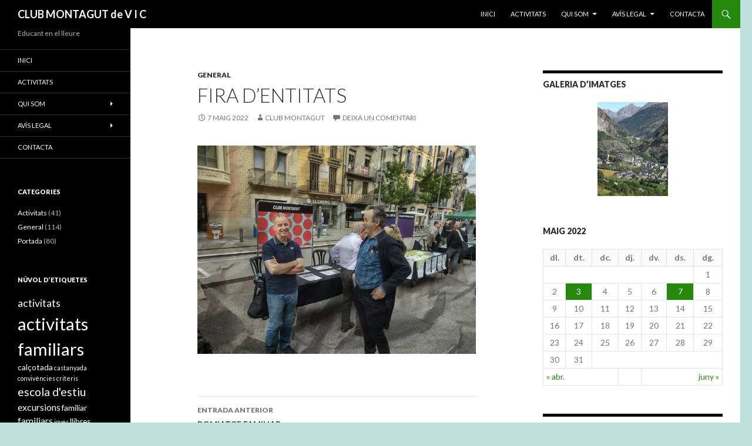

--- FILE ---
content_type: text/html; charset=UTF-8
request_url: http://www.clubmontagut.cat/blog/2022/05/07/fira-dentitats/
body_size: 9778
content:
<!DOCTYPE html>
<!--[if IE 7]>
<html class="ie ie7" lang="ca">
<![endif]-->
<!--[if IE 8]>
<html class="ie ie8" lang="ca">
<![endif]-->
<!--[if !(IE 7) & !(IE 8)]><!-->
<html lang="ca">
<!--<![endif]-->
<head>
	<meta charset="UTF-8">
	<meta name="viewport" content="width=device-width">
	<title>Fira d&#039;entitats | CLUB MONTAGUT  de V I C</title>
	<link rel="profile" href="http://gmpg.org/xfn/11">
	<link rel="pingback" href="http://clubmontagut.cat/xmlrpc.php">
	<!--[if lt IE 9]>
	<script src="http://clubmontagut.cat/wp-content/themes/twentyfourteen/js/html5.js"></script>
	<![endif]-->
	
<!-- All in One SEO Pack 2.4.4 by Michael Torbert of Semper Fi Web Design[288,342] -->
<link rel="canonical" href="http://www.clubmontagut.cat/blog/2022/05/07/fira-dentitats/" />
<!-- /all in one seo pack -->
<link rel='dns-prefetch' href='//clubmontagut.cat' />
<link rel='dns-prefetch' href='//ajax.googleapis.com' />
<link rel='dns-prefetch' href='//fonts.googleapis.com' />
<link rel='dns-prefetch' href='//s.w.org' />
<link href='https://fonts.gstatic.com' crossorigin rel='preconnect' />
<link rel="alternate" type="application/rss+xml" title="CLUB MONTAGUT  de V I C &raquo; canal d&#039;informació" href="http://www.clubmontagut.cat/feed/" />
<link rel="alternate" type="application/rss+xml" title="CLUB MONTAGUT  de V I C &raquo; Canal dels comentaris" href="http://www.clubmontagut.cat/comments/feed/" />
<link rel="alternate" type="application/rss+xml" title="CLUB MONTAGUT  de V I C &raquo; Fira d&#8217;entitats Canal dels comentaris" href="http://www.clubmontagut.cat/blog/2022/05/07/fira-dentitats/feed/" />
<!-- This site uses the Google Analytics by MonsterInsights plugin v6.2.6 - Using Analytics tracking - https://www.monsterinsights.com/ -->
<script type="text/javascript" data-cfasync="false">
		var disableStr = 'ga-disable-UA-32392870-1';

	/* Function to detect opted out users */
	function __gaTrackerIsOptedOut() {
		return document.cookie.indexOf(disableStr + '=true') > -1;
	}

	/* Disable tracking if the opt-out cookie exists. */
	if ( __gaTrackerIsOptedOut() ) {
		window[disableStr] = true;
	}

	/* Opt-out function */
	function __gaTrackerOptout() {
	  document.cookie = disableStr + '=true; expires=Thu, 31 Dec 2099 23:59:59 UTC; path=/';
	  window[disableStr] = true;
	}
		(function(i,s,o,g,r,a,m){i['GoogleAnalyticsObject']=r;i[r]=i[r]||function(){
		(i[r].q=i[r].q||[]).push(arguments)},i[r].l=1*new Date();a=s.createElement(o),
		m=s.getElementsByTagName(o)[0];a.async=1;a.src=g;m.parentNode.insertBefore(a,m)
	})(window,document,'script','//www.google-analytics.com/analytics.js','__gaTracker');

	__gaTracker('create', 'UA-32392870-1', 'auto');
	__gaTracker('set', 'forceSSL', true);
	__gaTracker('send','pageview');
</script>
<!-- / Google Analytics by MonsterInsights -->
		<script type="text/javascript">
			window._wpemojiSettings = {"baseUrl":"https:\/\/s.w.org\/images\/core\/emoji\/2.4\/72x72\/","ext":".png","svgUrl":"https:\/\/s.w.org\/images\/core\/emoji\/2.4\/svg\/","svgExt":".svg","source":{"concatemoji":"http:\/\/clubmontagut.cat\/wp-includes\/js\/wp-emoji-release.min.js?ver=4.9.3"}};
			!function(a,b,c){function d(a,b){var c=String.fromCharCode;l.clearRect(0,0,k.width,k.height),l.fillText(c.apply(this,a),0,0);var d=k.toDataURL();l.clearRect(0,0,k.width,k.height),l.fillText(c.apply(this,b),0,0);var e=k.toDataURL();return d===e}function e(a){var b;if(!l||!l.fillText)return!1;switch(l.textBaseline="top",l.font="600 32px Arial",a){case"flag":return!(b=d([55356,56826,55356,56819],[55356,56826,8203,55356,56819]))&&(b=d([55356,57332,56128,56423,56128,56418,56128,56421,56128,56430,56128,56423,56128,56447],[55356,57332,8203,56128,56423,8203,56128,56418,8203,56128,56421,8203,56128,56430,8203,56128,56423,8203,56128,56447]),!b);case"emoji":return b=d([55357,56692,8205,9792,65039],[55357,56692,8203,9792,65039]),!b}return!1}function f(a){var c=b.createElement("script");c.src=a,c.defer=c.type="text/javascript",b.getElementsByTagName("head")[0].appendChild(c)}var g,h,i,j,k=b.createElement("canvas"),l=k.getContext&&k.getContext("2d");for(j=Array("flag","emoji"),c.supports={everything:!0,everythingExceptFlag:!0},i=0;i<j.length;i++)c.supports[j[i]]=e(j[i]),c.supports.everything=c.supports.everything&&c.supports[j[i]],"flag"!==j[i]&&(c.supports.everythingExceptFlag=c.supports.everythingExceptFlag&&c.supports[j[i]]);c.supports.everythingExceptFlag=c.supports.everythingExceptFlag&&!c.supports.flag,c.DOMReady=!1,c.readyCallback=function(){c.DOMReady=!0},c.supports.everything||(h=function(){c.readyCallback()},b.addEventListener?(b.addEventListener("DOMContentLoaded",h,!1),a.addEventListener("load",h,!1)):(a.attachEvent("onload",h),b.attachEvent("onreadystatechange",function(){"complete"===b.readyState&&c.readyCallback()})),g=c.source||{},g.concatemoji?f(g.concatemoji):g.wpemoji&&g.twemoji&&(f(g.twemoji),f(g.wpemoji)))}(window,document,window._wpemojiSettings);
		</script>
		<style type="text/css">
img.wp-smiley,
img.emoji {
	display: inline !important;
	border: none !important;
	box-shadow: none !important;
	height: 1em !important;
	width: 1em !important;
	margin: 0 .07em !important;
	vertical-align: -0.1em !important;
	background: none !important;
	padding: 0 !important;
}
</style>
<link rel='stylesheet' id='contact-form-7-css'  href='http://clubmontagut.cat/wp-content/plugins/contact-form-7/includes/css/styles.css?ver=4.9.2' type='text/css' media='all' />
<link rel='stylesheet' id='twttr_stylesheet-css'  href='http://clubmontagut.cat/wp-content/plugins/twitter-plugin/css/style.css?ver=4.9.3' type='text/css' media='all' />
<link rel='stylesheet' id='wpt-twitter-feed-css'  href='http://clubmontagut.cat/wp-content/plugins/wp-to-twitter/css/twitter-feed.css?ver=4.9.3' type='text/css' media='all' />
<link rel='stylesheet' id='jquery-ui-style-css'  href='https://ajax.googleapis.com/ajax/libs/jqueryui/1.11.4/themes/ui-darkness/jquery-ui.css?ver=4.9.3' type='text/css' media='all' />
<link rel='stylesheet' id='twentyfourteen-lato-css'  href='https://fonts.googleapis.com/css?family=Lato%3A300%2C400%2C700%2C900%2C300italic%2C400italic%2C700italic&#038;subset=latin%2Clatin-ext' type='text/css' media='all' />
<link rel='stylesheet' id='genericons-css'  href='http://clubmontagut.cat/wp-content/themes/twentyfourteen/genericons/genericons.css?ver=3.0.3' type='text/css' media='all' />
<link rel='stylesheet' id='twentyfourteen-style-css'  href='http://clubmontagut.cat/wp-content/themes/twentyfourteen/style.css?ver=4.9.3' type='text/css' media='all' />
<!--[if lt IE 9]>
<link rel='stylesheet' id='twentyfourteen-ie-css'  href='http://clubmontagut.cat/wp-content/themes/twentyfourteen/css/ie.css?ver=20131205' type='text/css' media='all' />
<![endif]-->
<link rel='stylesheet' id='wpjp-popup-css'  href='http://clubmontagut.cat/wp-content/plugins/wp-jw-player/css/popup.css?ver=1.7' type='text/css' media='all' />
<script type='text/javascript'>
/* <![CDATA[ */
var monsterinsights_frontend = {"js_events_tracking":"true","is_debug_mode":"false","download_extensions":"doc,exe,js,pdf,ppt,tgz,zip,xls","inbound_paths":"","home_url":"http:\/\/www.clubmontagut.cat","track_download_as":"event","internal_label":"int","hash_tracking":"false"};
/* ]]> */
</script>
<script type='text/javascript' src='http://clubmontagut.cat/wp-content/plugins/google-analytics-for-wordpress/assets/js/frontend.min.js?ver=6.2.6'></script>
<script type='text/javascript' src='http://clubmontagut.cat/wp-includes/js/jquery/jquery.js?ver=1.12.4'></script>
<script type='text/javascript' src='http://clubmontagut.cat/wp-includes/js/jquery/jquery-migrate.min.js?ver=1.4.1'></script>
<script type='text/javascript'>
/* <![CDATA[ */
var s2_ajax_script_strings = {"ajaxurl":"http:\/\/clubmontagut.cat\/wp-admin\/admin-ajax.php","title":"Subscribe to this blog","nonce":"d663ce9b4f"};
/* ]]> */
</script>
<script type='text/javascript' src='http://clubmontagut.cat/wp-content/plugins/subscribe2/include/s2-ajax.min.js?ver=1.2'></script>
<script type='text/javascript' src='http://clubmontagut.cat/wp-content/plugins/wp-jw-player/js/popup.js?ver=1.7'></script>
<script type='text/javascript' src='http://clubmontagut.cat/wp-content/plugins/wp-jw-player/js/swfobject.js?ver=1.7'></script>
<link rel='https://api.w.org/' href='http://www.clubmontagut.cat/wp-json/' />
<link rel="EditURI" type="application/rsd+xml" title="RSD" href="http://clubmontagut.cat/xmlrpc.php?rsd" />
<link rel="wlwmanifest" type="application/wlwmanifest+xml" href="http://clubmontagut.cat/wp-includes/wlwmanifest.xml" /> 
<link rel='prev' title='ROMIATGE FAMILIAR' href='http://www.clubmontagut.cat/blog/2022/05/03/romiatge-familiar/' />
<link rel='next' title='SOPAR d&#8217;ESTIU' href='http://www.clubmontagut.cat/blog/2022/06/13/sopar-destiu/' />
<meta name="generator" content="WordPress 4.9.3" />
<link rel='shortlink' href='http://www.clubmontagut.cat/?p=2841' />
<link rel="alternate" type="application/json+oembed" href="http://www.clubmontagut.cat/wp-json/oembed/1.0/embed?url=http%3A%2F%2Fwww.clubmontagut.cat%2Fblog%2F2022%2F05%2F07%2Ffira-dentitats%2F" />
<link rel="alternate" type="text/xml+oembed" href="http://www.clubmontagut.cat/wp-json/oembed/1.0/embed?url=http%3A%2F%2Fwww.clubmontagut.cat%2Fblog%2F2022%2F05%2F07%2Ffira-dentitats%2F&#038;format=xml" />
<!-- <meta name="NextGEN" version="2.2.33" /> -->
	<style type="text/css" id="twentyfourteen-header-css">
			.site-title a {
			color: #ffffff;
		}
		</style>
	<style type="text/css" id="custom-background-css">
body.custom-background { background-color: #bce0dc; }
</style>
</head>

<body class="post-template-default single single-post postid-2841 single-format-standard custom-background masthead-fixed singular">
<div id="page" class="hfeed site">
	
	<header id="masthead" class="site-header" role="banner">
		<div class="header-main">
			<h1 class="site-title"><a href="http://www.clubmontagut.cat/" rel="home">CLUB MONTAGUT  de V I C</a></h1>

			<div class="search-toggle">
				<a href="#search-container" class="screen-reader-text" aria-expanded="false" aria-controls="search-container">Cerca</a>
			</div>

			<nav id="primary-navigation" class="site-navigation primary-navigation" role="navigation">
				<button class="menu-toggle">Menú principal</button>
				<a class="screen-reader-text skip-link" href="#content">Vés al contingut</a>
				<div class="menu-qui-som-container"><ul id="primary-menu" class="nav-menu"><li id="menu-item-1710" class="menu-item menu-item-type-custom menu-item-object-custom menu-item-home menu-item-1710"><a href="http://www.clubmontagut.cat/">Inici</a></li>
<li id="menu-item-2207" class="menu-item menu-item-type-post_type menu-item-object-page menu-item-2207"><a href="http://www.clubmontagut.cat/activitats/">ACTIVITATS</a></li>
<li id="menu-item-1709" class="menu-item menu-item-type-post_type menu-item-object-page menu-item-has-children menu-item-1709"><a href="http://www.clubmontagut.cat/qui-som/">Qui som</a>
<ul class="sub-menu">
	<li id="menu-item-89" class="menu-item menu-item-type-post_type menu-item-object-page menu-item-89"><a href="http://www.clubmontagut.cat/qui-som/que-es-montagut/">Què és Montagut?</a></li>
	<li id="menu-item-77" class="menu-item menu-item-type-post_type menu-item-object-page menu-item-77"><a href="http://www.clubmontagut.cat/qui-som/que-es-fa-a-montagut/">Què es fa a Montagut?</a></li>
	<li id="menu-item-76" class="menu-item menu-item-type-post_type menu-item-object-page menu-item-76"><a href="http://www.clubmontagut.cat/qui-som/montagut-i-els-pares/">Montagut i els pares</a></li>
	<li id="menu-item-75" class="menu-item menu-item-type-post_type menu-item-object-page menu-item-75"><a href="http://www.clubmontagut.cat/qui-som/montagut-i-lopus-dei/">Montagut i l&#8217;Opus Dei</a></li>
	<li id="menu-item-1159" class="menu-item menu-item-type-post_type menu-item-object-page menu-item-1159"><a href="http://www.clubmontagut.cat/qui-som/fundacio-privada-montagut/">Fundació Privada Montagut</a></li>
</ul>
</li>
<li id="menu-item-3001" class="menu-item menu-item-type-post_type menu-item-object-page menu-item-has-children menu-item-3001"><a href="http://www.clubmontagut.cat/avis-legal-2/">Avís legal</a>
<ul class="sub-menu">
	<li id="menu-item-1610" class="menu-item menu-item-type-post_type menu-item-object-page menu-item-1610"><a href="http://www.clubmontagut.cat/qui-som/detall-normes-de-convivencia/">Normes de convivència</a></li>
	<li id="menu-item-3004" class="menu-item menu-item-type-post_type menu-item-object-page menu-item-3004"><a href="http://www.clubmontagut.cat/politica-de-proteccio-de-dades/">Política de protecció de dades</a></li>
</ul>
</li>
<li id="menu-item-1712" class="menu-item menu-item-type-post_type menu-item-object-page menu-item-1712"><a href="http://www.clubmontagut.cat/contacta/">Contacta</a></li>
</ul></div>			</nav>
		</div>

		<div id="search-container" class="search-box-wrapper hide">
			<div class="search-box">
				<form role="search" method="get" class="search-form" action="http://www.clubmontagut.cat/">
				<label>
					<span class="screen-reader-text">Cerca:</span>
					<input type="search" class="search-field" placeholder="Cerca &hellip;" value="" name="s" />
				</label>
				<input type="submit" class="search-submit" value="Cerca" />
			</form>			</div>
		</div>
	</header><!-- #masthead -->

	<div id="main" class="site-main">

	<div id="primary" class="content-area">
		<div id="content" class="site-content" role="main">
			
<article id="post-2841" class="post-2841 post type-post status-publish format-standard hentry category-general">
	
	<header class="entry-header">
				<div class="entry-meta">
			<span class="cat-links"><a href="http://www.clubmontagut.cat/blog/category/general/" rel="category tag">General</a></span>
		</div>
		<h1 class="entry-title">Fira d&#8217;entitats</h1>
		<div class="entry-meta">
			<span class="entry-date"><a href="http://www.clubmontagut.cat/blog/2022/05/07/fira-dentitats/" rel="bookmark"><time class="entry-date" datetime="2022-05-07T15:54:07+00:00">7 maig 2022</time></a></span> <span class="byline"><span class="author vcard"><a class="url fn n" href="http://www.clubmontagut.cat/blog/author/administracio/" rel="author">Club Montagut</a></span></span>			<span class="comments-link"><a href="http://www.clubmontagut.cat/blog/2022/05/07/fira-dentitats/#respond">Deixa un comentari</a></span>
					</div><!-- .entry-meta -->
	</header><!-- .entry-header -->

		<div class="entry-content">
		<p><a href="http://www.clubmontagut.cat/blog/2022/05/07/fira-dentitats/fira-entitats/" rel="attachment wp-att-2842"><img class="aligncenter size-full wp-image-2842" src="http://clubmontagut.cat/wp-content/uploads/2022/05/fira-entitats.jpg" alt="" width="800" height="599" srcset="http://clubmontagut.cat/wp-content/uploads/2022/05/fira-entitats.jpg 800w, http://clubmontagut.cat/wp-content/uploads/2022/05/fira-entitats-300x225.jpg 300w, http://clubmontagut.cat/wp-content/uploads/2022/05/fira-entitats-768x575.jpg 768w" sizes="(max-width: 800px) 100vw, 800px" /></a></p>
	</div><!-- .entry-content -->
	
	</article><!-- #post-## -->
	<nav class="navigation post-navigation" role="navigation">
		<h1 class="screen-reader-text">Navegació per les entrades</h1>
		<div class="nav-links">
			<a href="http://www.clubmontagut.cat/blog/2022/05/03/romiatge-familiar/" rel="prev"><span class="meta-nav">Entrada anterior</span>ROMIATGE FAMILIAR</a><a href="http://www.clubmontagut.cat/blog/2022/06/13/sopar-destiu/" rel="next"><span class="meta-nav">Següent entrada</span>SOPAR d&#8217;ESTIU</a>		</div><!-- .nav-links -->
	</nav><!-- .navigation -->
	
<div id="comments" class="comments-area">

	
		<div id="respond" class="comment-respond">
		<h3 id="reply-title" class="comment-reply-title">Deixa un comentari <small><a rel="nofollow" id="cancel-comment-reply-link" href="/blog/2022/05/07/fira-dentitats/#respond" style="display:none;">Cancel·la les respostes</a></small></h3>			<form action="http://clubmontagut.cat/wp-comments-post.php" method="post" id="commentform" class="comment-form" novalidate>
				<p class="comment-notes"><span id="email-notes">L'adreça electrònica no es publicarà.</span> Els camps necessaris estan marcats amb <span class="required">*</span></p><p class="comment-form-comment"><label for="comment">Comentari</label> <textarea id="comment" name="comment" cols="45" rows="8" maxlength="65525" aria-required="true" required="required"></textarea></p><p class="comment-form-author"><label for="author">Nom <span class="required">*</span></label> <input id="author" name="author" type="text" value="" size="30" maxlength="245" aria-required='true' required='required' /></p>
<p class="comment-form-email"><label for="email">Correu electrònic <span class="required">*</span></label> <input id="email" name="email" type="email" value="" size="30" maxlength="100" aria-describedby="email-notes" aria-required='true' required='required' /></p>
<p class="comment-form-url"><label for="url">Lloc web</label> <input id="url" name="url" type="url" value="" size="30" maxlength="200" /></p>
<p class="form-submit"><input name="submit" type="submit" id="submit" class="submit" value="Envia un comentari" /> <input type='hidden' name='comment_post_ID' value='2841' id='comment_post_ID' />
<input type='hidden' name='comment_parent' id='comment_parent' value='0' />
</p><p style="display: none;"><input type="hidden" id="akismet_comment_nonce" name="akismet_comment_nonce" value="a0ec1a4a1f" /></p><p style="display: none;"><input type="hidden" id="ak_js" name="ak_js" value="163"/></p>			</form>
			</div><!-- #respond -->
	
</div><!-- #comments -->
		</div><!-- #content -->
	</div><!-- #primary -->

<div id="content-sidebar" class="content-sidebar widget-area" role="complementary">
	<aside id="slideshow-5" class="widget widget_slideshow"><h1 class="widget-title">Galeria d&#8217;imatges</h1><div class="ngg_slideshow widget">
    

<div class="ngg-slideshow-image-list ngg-slideshow-nojs" id="ngg-slideshow-f66f624ed430917701ab524b8929d19e-1013142020-image-list">
	<div id="ngg-image-0" class="ngg-gallery-slideshow-image" >
		<img data-image-id='5'
		     title=""
		     alt="20060101camptramacastilla09-35-30low"
		     src="http://clubmontagut.cat/wp-content/gallery/test/20060101camptramacastilla09-35-30low.jpg"
		     width="120"
		     height="160"/>
		</div> 
<div id="ngg-image-1" class="ngg-gallery-slideshow-image" >
		<img data-image-id='9'
		     title=""
		     alt="20060102camptramacastilla15-27-11low"
		     src="http://clubmontagut.cat/wp-content/gallery/test/20060102camptramacastilla15-27-11low.jpg"
		     width="120"
		     height="160"/>
		</div> 
<div id="ngg-image-2" class="ngg-gallery-slideshow-image" >
		<img data-image-id='10'
		     title=""
		     alt="20110727camptramacastilla15-27-32low"
		     src="http://clubmontagut.cat/wp-content/gallery/test/20110727camptramacastilla15-27-32low.jpg"
		     width="213"
		     height="160"/>
		</div> 
<div id="ngg-image-3" class="ngg-gallery-slideshow-image" >
		<img data-image-id='13'
		     title="Mona cau d&#039;ocells"
		     alt="2"
		     src="http://clubmontagut.cat/wp-content/uploads/sites/1/nggallery/monas/Fam%C3%ADlia_Arum%C3%AF2.jpg"
		     width="120"
		     height="160"/>
		</div> 
<div id="ngg-image-4" class="ngg-gallery-slideshow-image" >
		<img data-image-id='14'
		     title="Mona Can Alegria"
		     alt="3"
		     src="http://clubmontagut.cat/wp-content/uploads/sites/1/nggallery/monas/Fam%C3%ADlia_Cid4.jpg"
		     width="220"
		     height="147"/>
		</div> 
<div id="ngg-image-5" class="ngg-gallery-slideshow-image" >
		<img data-image-id='17'
		     title="Mona_de Montserrat"
		     alt="6"
		     src="http://clubmontagut.cat/wp-content/uploads/sites/1/nggallery/monas/Fam%C3%ADia_1Crous.jpg"
		     width="120"
		     height="160"/>
		</div> 
<div id="ngg-image-6" class="ngg-gallery-slideshow-image" >
		<img data-image-id='18'
		     title="mona_Bugs_Bonny"
		     alt="7"
		     src="http://clubmontagut.cat/wp-content/uploads/sites/1/nggallery/monas/Fam%C3%ADlia_Collell.jpg"
		     width="138"
		     height="160"/>
		</div> 
<div id="ngg-image-7" class="ngg-gallery-slideshow-image" >
		<img data-image-id='23'
		     title="Senyera i rosa. Puntals de Catalunya"
		     alt="Família Cid"
		     src="http://clubmontagut.cat/wp-content/uploads/sites/1/nggallery/stjordi_montserrat/Cid.jpg"
		     width="90"
		     height="160"/>
		</div> 
<div id="ngg-image-8" class="ngg-gallery-slideshow-image" >
		<img data-image-id='25'
		     title="Crema catalana amb la senyera i la rosa de maduixa ben elaborada"
		     alt="Família Fábregas (Natàlia &amp; Jordi)"
		     src="http://clubmontagut.cat/wp-content/uploads/sites/1/nggallery/stjordi_montserrat/Fabregas02.jpg"
		     width="220"
		     height="123"/>
		</div> 
<div id="ngg-image-9" class="ngg-gallery-slideshow-image" >
		<img data-image-id='26'
		     title="El cavaller Sant Jordi disposat a fer els postres."
		     alt="Família Arumí"
		     src="http://clubmontagut.cat/wp-content/uploads/sites/1/nggallery/stjordi_montserrat/Arum%C3%AD_opt.jpg"
		     width="151"
		     height="160"/>
		</div> 
</div>
<div class="ngg-galleryoverview ngg-slideshow"
     id="ngg-slideshow-f66f624ed430917701ab524b8929d19e-1013142020"
     data-placeholder="http://clubmontagut.cat/wp-content/plugins/nextgen-gallery/products/photocrati_nextgen/modules/nextgen_basic_gallery/static/slideshow/placeholder.gif"
     style="max-width: 220px; max-height: 160px;">
	<div class="ngg-slideshow-loader"
	     id="ngg-slideshow-f66f624ed430917701ab524b8929d19e-1013142020-loader"
	     style="width: 220px; height: 160px;">
		<img src="http://clubmontagut.cat/wp-content/plugins/nextgen-gallery/products/photocrati_nextgen/modules/ngglegacy/images/loader.gif" alt=""/>
	</div>
</div>
<script type="text/javascript">
	jQuery('#ngg-slideshow-f66f624ed430917701ab524b8929d19e-1013142020-image-list').hide().removeClass('ngg-slideshow-nojs');
	jQuery(function($) {
		jQuery('#ngg-slideshow-f66f624ed430917701ab524b8929d19e-1013142020').nggShowSlideshow({
			id: 'f66f624ed430917701ab524b8929d19e',
			fx: 'fade',
			width: 220,
			height: 160,
			domain: 'http://www.clubmontagut.cat/',
			timeout: 10000		});
	});
</script>
</div>
</aside><aside id="calendar-4" class="widget widget_calendar"><div id="calendar_wrap" class="calendar_wrap"><table id="wp-calendar">
	<caption>maig 2022</caption>
	<thead>
	<tr>
		<th scope="col" title="dilluns">dl.</th>
		<th scope="col" title="dimarts">dt.</th>
		<th scope="col" title="dimecres">dc.</th>
		<th scope="col" title="dijous">dj.</th>
		<th scope="col" title="divendres">dv.</th>
		<th scope="col" title="dissabte">ds.</th>
		<th scope="col" title="diumenge">dg.</th>
	</tr>
	</thead>

	<tfoot>
	<tr>
		<td colspan="3" id="prev"><a href="http://www.clubmontagut.cat/blog/2022/04/">&laquo; abr.</a></td>
		<td class="pad">&nbsp;</td>
		<td colspan="3" id="next"><a href="http://www.clubmontagut.cat/blog/2022/06/">juny &raquo;</a></td>
	</tr>
	</tfoot>

	<tbody>
	<tr>
		<td colspan="6" class="pad">&nbsp;</td><td>1</td>
	</tr>
	<tr>
		<td>2</td><td><a href="http://www.clubmontagut.cat/blog/2022/05/03/" aria-label="Entrades publicades el 3 de May de 2022">3</a></td><td>4</td><td>5</td><td>6</td><td><a href="http://www.clubmontagut.cat/blog/2022/05/07/" aria-label="Entrades publicades el 7 de May de 2022">7</a></td><td>8</td>
	</tr>
	<tr>
		<td>9</td><td>10</td><td>11</td><td>12</td><td>13</td><td>14</td><td>15</td>
	</tr>
	<tr>
		<td>16</td><td>17</td><td>18</td><td>19</td><td>20</td><td>21</td><td>22</td>
	</tr>
	<tr>
		<td>23</td><td>24</td><td>25</td><td>26</td><td>27</td><td>28</td><td>29</td>
	</tr>
	<tr>
		<td>30</td><td>31</td>
		<td class="pad" colspan="5">&nbsp;</td>
	</tr>
	</tbody>
	</table></div></aside><aside id="s2_form_widget-6" class="widget s2_form_widget"><h1 class="widget-title">Subscriu-te!</h1><div class="search"><form name="s2form" method="post" action="http://www.clubmontagut.cat/subscripcio-realitzada/"><input type="hidden" name="ip" value="3.128.168.120" /><span style="display:none !important"><label for="firstname">Leave This Blank:</label><input type="text" id="firstname" name="firstname" /><label for="lastname">Leave This Blank Too:</label><input type="text" id="lastname" name="lastname" /><label for="uri">Do Not Change This:</label><input type="text" id="uri" name="uri" value="http://" /></span><p><label for="s2email">Your email:</label><br /><input type="text" name="email" id="s2email" value="Enter email address..." size="20" onfocus="if (this.value === 'Enter email address...') {this.value = '';}" onblur="if (this.value === '') {this.value = 'Enter email address...';}" /></p><p><input type="submit" name="subscribe" value="Subscribe" />&nbsp;<input type="submit" name="unsubscribe" value="Unsubscribe" /></p></form>
</div></aside></div><!-- #content-sidebar -->
<div id="secondary">
		<h2 class="site-description">Educant en el lleure</h2>
	
		<nav role="navigation" class="navigation site-navigation secondary-navigation">
		<div class="menu-qui-som-container"><ul id="menu-qui-som" class="menu"><li class="menu-item menu-item-type-custom menu-item-object-custom menu-item-home menu-item-1710"><a href="http://www.clubmontagut.cat/">Inici</a></li>
<li class="menu-item menu-item-type-post_type menu-item-object-page menu-item-2207"><a href="http://www.clubmontagut.cat/activitats/">ACTIVITATS</a></li>
<li class="menu-item menu-item-type-post_type menu-item-object-page menu-item-has-children menu-item-1709"><a href="http://www.clubmontagut.cat/qui-som/">Qui som</a>
<ul class="sub-menu">
	<li class="menu-item menu-item-type-post_type menu-item-object-page menu-item-89"><a href="http://www.clubmontagut.cat/qui-som/que-es-montagut/">Què és Montagut?</a></li>
	<li class="menu-item menu-item-type-post_type menu-item-object-page menu-item-77"><a href="http://www.clubmontagut.cat/qui-som/que-es-fa-a-montagut/">Què es fa a Montagut?</a></li>
	<li class="menu-item menu-item-type-post_type menu-item-object-page menu-item-76"><a href="http://www.clubmontagut.cat/qui-som/montagut-i-els-pares/">Montagut i els pares</a></li>
	<li class="menu-item menu-item-type-post_type menu-item-object-page menu-item-75"><a href="http://www.clubmontagut.cat/qui-som/montagut-i-lopus-dei/">Montagut i l&#8217;Opus Dei</a></li>
	<li class="menu-item menu-item-type-post_type menu-item-object-page menu-item-1159"><a href="http://www.clubmontagut.cat/qui-som/fundacio-privada-montagut/">Fundació Privada Montagut</a></li>
</ul>
</li>
<li class="menu-item menu-item-type-post_type menu-item-object-page menu-item-has-children menu-item-3001"><a href="http://www.clubmontagut.cat/avis-legal-2/">Avís legal</a>
<ul class="sub-menu">
	<li class="menu-item menu-item-type-post_type menu-item-object-page menu-item-1610"><a href="http://www.clubmontagut.cat/qui-som/detall-normes-de-convivencia/">Normes de convivència</a></li>
	<li class="menu-item menu-item-type-post_type menu-item-object-page menu-item-3004"><a href="http://www.clubmontagut.cat/politica-de-proteccio-de-dades/">Política de protecció de dades</a></li>
</ul>
</li>
<li class="menu-item menu-item-type-post_type menu-item-object-page menu-item-1712"><a href="http://www.clubmontagut.cat/contacta/">Contacta</a></li>
</ul></div>	</nav>
	
		<div id="primary-sidebar" class="primary-sidebar widget-area" role="complementary">
		<aside id="categories-2" class="widget widget_categories"><h1 class="widget-title">Categories</h1>		<ul>
	<li class="cat-item cat-item-20"><a href="http://www.clubmontagut.cat/blog/category/activitats-2/" >Activitats</a> (41)
</li>
	<li class="cat-item cat-item-1"><a href="http://www.clubmontagut.cat/blog/category/general/" >General</a> (114)
</li>
	<li class="cat-item cat-item-3"><a href="http://www.clubmontagut.cat/blog/category/portada/" >Portada</a> (80)
</li>
		</ul>
</aside><aside id="tag_cloud-4" class="widget widget_tag_cloud"><h1 class="widget-title">Núvol d&#8217;etiquetes</h1><div class="tagcloud"><ul class='wp-tag-cloud' role='list'>
	<li><a href="http://www.clubmontagut.cat/blog/tag/activitats/" class="tag-cloud-link tag-link-8 tag-link-position-1" style="font-size: 13.283018867925pt;" aria-label="activitats (4 elements)">activitats</a></li>
	<li><a href="http://www.clubmontagut.cat/blog/tag/activitats-familiars/" class="tag-cloud-link tag-link-17 tag-link-position-2" style="font-size: 22pt;" aria-label="activitats familiars (22 elements)">activitats familiars</a></li>
	<li><a href="http://www.clubmontagut.cat/blog/tag/calcotada/" class="tag-cloud-link tag-link-10 tag-link-position-3" style="font-size: 10.377358490566pt;" aria-label="calçotada (2 elements)">calçotada</a></li>
	<li><a href="http://www.clubmontagut.cat/blog/tag/castanyada/" class="tag-cloud-link tag-link-19 tag-link-position-4" style="font-size: 8pt;" aria-label="castanyada (1 element)">castanyada</a></li>
	<li><a href="http://www.clubmontagut.cat/blog/tag/convivencies/" class="tag-cloud-link tag-link-23 tag-link-position-5" style="font-size: 8pt;" aria-label="convivències (1 element)">convivències</a></li>
	<li><a href="http://www.clubmontagut.cat/blog/tag/criteris/" class="tag-cloud-link tag-link-26 tag-link-position-6" style="font-size: 8pt;" aria-label="criteris (1 element)">criteris</a></li>
	<li><a href="http://www.clubmontagut.cat/blog/tag/escola-destiu/" class="tag-cloud-link tag-link-14 tag-link-position-7" style="font-size: 14.339622641509pt;" aria-label="escola d&#039;estiu (5 elements)">escola d&#039;estiu</a></li>
	<li><a href="http://www.clubmontagut.cat/blog/tag/excursions/" class="tag-cloud-link tag-link-15 tag-link-position-8" style="font-size: 11.962264150943pt;" aria-label="excursions (3 elements)">excursions</a></li>
	<li><a href="http://www.clubmontagut.cat/blog/tag/familiar/" class="tag-cloud-link tag-link-11 tag-link-position-9" style="font-size: 10.377358490566pt;" aria-label="familiar (2 elements)">familiar</a></li>
	<li><a href="http://www.clubmontagut.cat/blog/tag/familiars/" class="tag-cloud-link tag-link-12 tag-link-position-10" style="font-size: 11.962264150943pt;" aria-label="familiars (3 elements)">familiars</a></li>
	<li><a href="http://www.clubmontagut.cat/blog/tag/joves/" class="tag-cloud-link tag-link-9 tag-link-position-11" style="font-size: 8pt;" aria-label="joves (1 element)">joves</a></li>
	<li><a href="http://www.clubmontagut.cat/blog/tag/llibres/" class="tag-cloud-link tag-link-18 tag-link-position-12" style="font-size: 10.377358490566pt;" aria-label="llibres (2 elements)">llibres</a></li>
	<li><a href="http://www.clubmontagut.cat/blog/tag/nadal-2016/" class="tag-cloud-link tag-link-22 tag-link-position-13" style="font-size: 8pt;" aria-label="NADAL 2016 (1 element)">NADAL 2016</a></li>
	<li><a href="http://www.clubmontagut.cat/blog/tag/pessebres/" class="tag-cloud-link tag-link-6 tag-link-position-14" style="font-size: 20.943396226415pt;" aria-label="pessebres (18 elements)">pessebres</a></li>
	<li><a href="http://www.clubmontagut.cat/blog/tag/reces/" class="tag-cloud-link tag-link-13 tag-link-position-15" style="font-size: 8pt;" aria-label="recés (1 element)">recés</a></li>
	<li><a href="http://www.clubmontagut.cat/blog/tag/romiatge/" class="tag-cloud-link tag-link-16 tag-link-position-16" style="font-size: 14.339622641509pt;" aria-label="Romiatge (5 elements)">Romiatge</a></li>
	<li><a href="http://www.clubmontagut.cat/blog/tag/setmana-santa/" class="tag-cloud-link tag-link-24 tag-link-position-17" style="font-size: 8pt;" aria-label="Setmana Santa (1 element)">Setmana Santa</a></li>
	<li><a href="http://www.clubmontagut.cat/blog/tag/testimonis/" class="tag-cloud-link tag-link-25 tag-link-position-18" style="font-size: 11.962264150943pt;" aria-label="testimonis (3 elements)">testimonis</a></li>
</ul>
</div>
</aside><aside id="linkcat-2" class="widget widget_links"><h1 class="widget-title">Blogroll</h1>
	<ul class='xoxo blogroll'>
<li><a href="http://www.almudi.org">Catequesi, Informació de Llibres i Pel·lícules</a></li>
<li><a href="http://www.oneofus.eu" title="Informació a nivell internacional i en diferents idiomes.">Iniciatives a favor de la vida</a></li>
<li><a href="http://cat.escrivaworks.org/">Obres de Sant Josepmaria</a></li>
<li><a href="http://www.opusdei.cat">Web de l&#039;Opus Dei</a></li>

	</ul>
</aside>
	</div><!-- #primary-sidebar -->
	</div><!-- #secondary -->

		</div><!-- #main -->

		<footer id="colophon" class="site-footer" role="contentinfo">

			
			<div class="site-info">
								<a href="https://wordpress.org/">Gràcies al WordPress.</a>
			</div><!-- .site-info -->
		</footer><!-- #colophon -->
	</div><!-- #page -->

	<!-- ngg_resource_manager_marker -->			<script type="text/javascript">
				!function(d,s,id) {var js,fjs=d.getElementsByTagName(s)[0];if (!d.getElementById(id)) {js=d.createElement(s);js.id=id;js.src="https://platform.twitter.com/widgets.js";fjs.parentNode.insertBefore(js,fjs);}}(document,"script","twitter-wjs");
			</script>
			<link rel='stylesheet' id='nextgen_widgets_style-css'  href='http://clubmontagut.cat/wp-content/plugins/nextgen-gallery/products/photocrati_nextgen/modules/widget/static/widgets.min.css?ver=2.2.33' type='text/css' media='all' />
<link rel='stylesheet' id='nextgen_basic_slideshow_style-css'  href='http://clubmontagut.cat/wp-content/plugins/nextgen-gallery/products/photocrati_nextgen/modules/nextgen_basic_gallery/static/slideshow/nextgen_basic_slideshow.min.css?ver=2.2.33' type='text/css' media='all' />
<link rel='stylesheet' id='ngg_trigger_buttons-css'  href='http://clubmontagut.cat/wp-content/plugins/nextgen-gallery/products/photocrati_nextgen/modules/nextgen_gallery_display/static/trigger_buttons.min.css?ver=2.2.33' type='text/css' media='all' />
<link rel='stylesheet' id='shutter-0-css'  href='http://clubmontagut.cat/wp-content/plugins/nextgen-gallery/products/photocrati_nextgen/modules/lightbox/static/shutter/shutter.min.css?ver=2.2.33' type='text/css' media='all' />
<link rel='stylesheet' id='fontawesome-css'  href='http://clubmontagut.cat/wp-content/plugins/nextgen-gallery/products/photocrati_nextgen/modules/nextgen_gallery_display/static/fontawesome/font-awesome.min.css?ver=4.6.1' type='text/css' media='all' />
<script type='text/javascript'>
/* <![CDATA[ */
var wpcf7 = {"apiSettings":{"root":"http:\/\/www.clubmontagut.cat\/wp-json\/contact-form-7\/v1","namespace":"contact-form-7\/v1"},"recaptcha":{"messages":{"empty":"Si us plau, demostreu que no sou un robot."}}};
/* ]]> */
</script>
<script type='text/javascript' src='http://clubmontagut.cat/wp-content/plugins/contact-form-7/includes/js/scripts.js?ver=4.9.2'></script>
<script type='text/javascript' src='http://clubmontagut.cat/wp-includes/js/jquery/ui/core.min.js?ver=1.11.4'></script>
<script type='text/javascript' src='http://clubmontagut.cat/wp-includes/js/jquery/ui/widget.min.js?ver=1.11.4'></script>
<script type='text/javascript' src='http://clubmontagut.cat/wp-includes/js/jquery/ui/mouse.min.js?ver=1.11.4'></script>
<script type='text/javascript' src='http://clubmontagut.cat/wp-includes/js/jquery/ui/resizable.min.js?ver=1.11.4'></script>
<script type='text/javascript' src='http://clubmontagut.cat/wp-includes/js/jquery/ui/draggable.min.js?ver=1.11.4'></script>
<script type='text/javascript' src='http://clubmontagut.cat/wp-includes/js/jquery/ui/button.min.js?ver=1.11.4'></script>
<script type='text/javascript' src='http://clubmontagut.cat/wp-includes/js/jquery/ui/position.min.js?ver=1.11.4'></script>
<script type='text/javascript' src='http://clubmontagut.cat/wp-includes/js/jquery/ui/dialog.min.js?ver=1.11.4'></script>
<script type='text/javascript' src='http://clubmontagut.cat/wp-includes/js/comment-reply.min.js?ver=4.9.3'></script>
<script type='text/javascript' src='http://clubmontagut.cat/wp-content/themes/twentyfourteen/js/functions.js?ver=20150315'></script>
<script type='text/javascript' src='http://clubmontagut.cat/wp-includes/js/wp-embed.min.js?ver=4.9.3'></script>
<script async="async" type='text/javascript' src='http://clubmontagut.cat/wp-content/plugins/akismet/_inc/form.js?ver=4.0.2'></script>
<script type='text/javascript' src='http://clubmontagut.cat/wp-content/plugins/nextgen-gallery/products/photocrati_nextgen/modules/nextgen_basic_gallery/static/slideshow/jquery.cycle.all.min.js?ver=2.2.33'></script>
<script type='text/javascript' src='http://clubmontagut.cat/wp-content/plugins/nextgen-gallery/products/photocrati_nextgen/modules/nextgen_basic_gallery/static/slideshow/jquery.waitforimages.min.js?ver=2.2.33'></script>
<script type='text/javascript'>
/* <![CDATA[ */
var photocrati_ajax = {"url":"http:\/\/clubmontagut.cat\/?photocrati_ajax=1","wp_home_url":"http:\/\/www.clubmontagut.cat","wp_site_url":"http:\/\/clubmontagut.cat","wp_root_url":"http:\/\/www.clubmontagut.cat","wp_plugins_url":"http:\/\/clubmontagut.cat\/wp-content\/plugins","wp_content_url":"http:\/\/clubmontagut.cat\/wp-content","wp_includes_url":"http:\/\/clubmontagut.cat\/wp-includes\/","ngg_param_slug":"nggallery"};
/* ]]> */
</script>
<script type='text/javascript' src='http://clubmontagut.cat/wp-content/plugins/nextgen-gallery/products/photocrati_nextgen/modules/ajax/static/ajax.min.js?ver=2.2.33'></script>
<script type='text/javascript'>
/* <![CDATA[ */

var galleries = {};
galleries.gallery_f66f624ed430917701ab524b8929d19e = {"id":null,"source":"random_images","container_ids":[],"gallery_ids":[],"album_ids":[],"tag_ids":[],"display_type":"photocrati-nextgen_basic_slideshow","exclusions":[],"order_by":"sortorder","order_direction":"ASC","image_ids":[],"entity_ids":[],"tagcloud":false,"returns":"included","slug":"widget-slideshow-5","sortorder":[],"display_settings":{"gallery_width":220,"gallery_height":160,"cycle_effect":"fade","cycle_interval":"10","flash_enabled":"0","flash_background_music":"","flash_stretch_image":"true","flash_transition_effect":"random","flash_shuffle":"1","flash_next_on_click":"1","flash_navigation_bar":"0","flash_loading_icon":"0","flash_watermark_logo":"0","flash_slow_zoom":"0","flash_xhtml_validation":"0","flash_background_color":"000000","flash_text_color":"FFFFFF","flash_rollover_color":"CC0000","flash_screen_color":"000000","show_thumbnail_link":false,"thumbnail_link_text":"[Show picture list]","use_lightbox_effect":true,"thumbnail_width":"200","thumbnail_height":"150","flash_path":"","effect_code":"class=\"shutterset_%GALLERY_NAME%\"","template":"","ngg_triggers_display":"never","_errors":[],"entity_types":["image"],"show_slideshow_link":false,"use_imagebrowser_effect":false,"maximum_entity_count":10},"excluded_container_ids":[],"maximum_entity_count":10,"__defaults_set":true,"variation":3,"_errors":[],"ID":"f66f624ed430917701ab524b8929d19e"};
galleries.gallery_f66f624ed430917701ab524b8929d19e.wordpress_page_root = "http:\/\/www.clubmontagut.cat\/blog\/2022\/05\/07\/fira-dentitats\/";
var nextgen_lightbox_settings = {"static_path":"http:\/\/clubmontagut.cat\/wp-content\/plugins\/nextgen-gallery\/products\/photocrati_nextgen\/modules\/lightbox\/static","context":"nextgen_images"};
/* ]]> */
</script>
<script type='text/javascript' src='http://clubmontagut.cat/wp-content/plugins/nextgen-gallery/products/photocrati_nextgen/modules/nextgen_gallery_display/static/common.min.js?ver=2.2.33'></script>
<script type='text/javascript' src='http://clubmontagut.cat/wp-content/plugins/nextgen-gallery/products/photocrati_nextgen/modules/nextgen_basic_gallery/static/slideshow/nextgen_basic_slideshow.min.js?ver=2.2.33'></script>
<script type='text/javascript'>
/* <![CDATA[ */

var nextgen_shutter_i18n = {"msgLoading":"L O A D I N G","msgClose":"Click to Close"};
/* ]]> */
</script>
<script type='text/javascript' src='http://clubmontagut.cat/wp-content/plugins/nextgen-gallery/products/photocrati_nextgen/modules/lightbox/static/lightbox_context.min.js?ver=2.2.33'></script>
<script type='text/javascript' src='http://clubmontagut.cat/wp-content/plugins/nextgen-gallery/products/photocrati_nextgen/modules/lightbox/static/shutter/shutter.min.js?ver=2.2.33'></script>
<script type='text/javascript' src='http://clubmontagut.cat/wp-content/plugins/nextgen-gallery/products/photocrati_nextgen/modules/lightbox/static/shutter/nextgen_shutter.min.js?ver=2.2.33'></script>
</body>
</html>

--- FILE ---
content_type: text/plain
request_url: https://www.google-analytics.com/j/collect?v=1&_v=j102&a=1290735989&t=pageview&_s=1&dl=http%3A%2F%2Fwww.clubmontagut.cat%2Fblog%2F2022%2F05%2F07%2Ffira-dentitats%2F&ul=en-us%40posix&dt=Fira%20d%27entitats%20%7C%20CLUB%20MONTAGUT%20de%20V%20I%20C&sr=1280x720&vp=1280x720&_u=YEBAAUABCAAAACAAI~&jid=731626354&gjid=242442194&cid=539150112.1768929801&tid=UA-32392870-1&_gid=1446856240.1768929801&_r=1&_slc=1&z=463011542
body_size: -286
content:
2,cG-36Q1HW725S